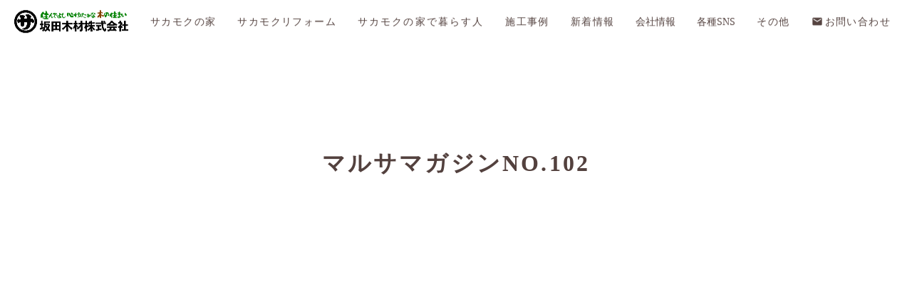

--- FILE ---
content_type: text/html;charset=utf-8
request_url: https://sakata-mokuzai.com/TwJAlfcl/xjZDMy3u
body_size: 50545
content:
<!DOCTYPE html>
<html lang="ja">
<head><meta charset="utf-8">
<meta name="viewport" content="width=device-width, initial-scale=1">
<title>坂田木材株式会社 | マルサマガジンNO.102 </title>
<link rel="preconnect" href="https://fonts.gstatic.com" crossorigin>
<meta name="generator" content="Studio.Design">
<meta name="robots" content="all">
<meta property="og:site_name" content="坂田木材株式会社">
<meta property="og:title" content="坂田木材株式会社 | マルサマガジンNO.102 ">
<meta property="og:image" content="https://storage.googleapis.com/production-os-assets/assets/3f27612f-ebf5-4ec0-ae5c-185fe8343242">
<meta property="og:description" content="坂田木材株式会社の公式サイトです。健康（自然素材）安全（耐震）快適（断熱）の住まいにとって大切な三大要素を心がけ、地元長野県産の木をふんだんに使用した、人・地域・未来に優しい家づくり(新築)と家まもり(リフォーム)を目指しています。">
<meta property="og:type" content="website">
<meta name="description" content="坂田木材株式会社の公式サイトです。健康（自然素材）安全（耐震）快適（断熱）の住まいにとって大切な三大要素を心がけ、地元長野県産の木をふんだんに使用した、人・地域・未来に優しい家づくり(新築)と家まもり(リフォーム)を目指しています。">
<meta property="twitter:card" content="summary_large_image">
<meta property="twitter:image" content="https://storage.googleapis.com/production-os-assets/assets/3f27612f-ebf5-4ec0-ae5c-185fe8343242">
<meta name="apple-mobile-web-app-title" content="坂田木材株式会社 | マルサマガジンNO.102 ">
<meta name="format-detection" content="telephone=no,email=no,address=no">
<meta name="chrome" content="nointentdetection">
<meta name="google-site-verification" content="RLU6ZQjEQktrP5JINBsFUmVJ1rnGxtRI7VUtfga9_pI">
<meta property="og:url" content="/TwJAlfcl/xjZDMy3u">
<link rel="icon" type="image/png" href="https://storage.googleapis.com/production-os-assets/assets/831d5f7c-0e00-4776-a51f-6d104c042c05" data-hid="2c9d455">
<link rel="apple-touch-icon" type="image/png" href="https://storage.googleapis.com/production-os-assets/assets/831d5f7c-0e00-4776-a51f-6d104c042c05" data-hid="74ef90c">
<script id="ld-json" type="application/ld+json">{
  "@context": "http://schema.org",
  "@type": "Article",
  "headline": "マルサマガジンNO.102",
  "author": {
    "@type": "Person",
    "name": "STUDIO",
    "url": "https://twitter.com/studio"
  },
  "datePublished": "2023-11-01",
  "image": "https://storage.googleapis.com/studio-cms-assets/projects/wQOVlbLdaD/s-670x948_v-fs_webp_ae57cbc3-69ec-48ec-b1c1-e6111aacbdf0.png",
  "articleSection": [],
  "articleBody": "こんにちは！マルサマガジン秋号のお知らせです！早いもので、10月も終わりとなり、すっかり寒くなってきました。昼間の穏やかな暖かさと、朝晩の冷え込みで寒暖差が激しくなっているので、体調に気を付けてお過ごし下さい。今回のマルサマガジンは&nbsp;・建方、地鎮祭、見学会の様子・藤永メモ『建築大工用語』、『教育の現場にも断熱改修を』・お施主様アンケートご協力のお願い・たてものデザインメモ・ウツミのツブヤキ・おばあちゃんの知恵袋などなど！是非、ご覧下さい！↓こちらをクリック↓マルサマガジンNO.102　2023年秋号&nbsp;今回はお施主様へのアンケートのお願いもございます。お時間があるときにご回答をいただけたら嬉しいです(*^^*)ご回答いただいたお施主様につきましては、誠にありがとうございました。LINEでもマルサマガジンや、見学会の情報など、皆様にお知らせしたい情報を随時配信しております。お問い合わせや見学会のご予約もLINEから受付が可能です！この機会に友だち登録を宜しくお願い致します。@LINE坂田木材アカウント↑『@LINE坂田木材アカウント』をクリック！●Instagramにも情報が満載です！●YouTube【サカモクチャンネル】も配信中です。なかなか完成見学会へのご参加が難しいお客様にも動画で完成したお家の様子や仕様などをご覧いただけます。こちらもフォロー・チャンネル登録を宜しくお願い致します!&nbsp;&nbsp;吉村************************************************************************『長野・木(無垢)の家・断熱・耐震・自然素材・新築リフォーム/坂田木材株式会社』【Address】〒388-8018&nbsp;長野市篠ノ井西寺尾2772-1【TEL】026-292-3203【FAX】026-292-4119【HP】http://www.sakata-mokuzai.com&nbsp;&nbsp;【E-mail】info@sakata-mokuzai.com************************************************************************",
  "url": "/TwJAlfcl/xjZDMy3u",
  "publisher": {
    "@type": "Organization",
    "name": "STUDIO"
  }
}</script><link rel="modulepreload" as="script" crossorigin href="/_nuxt/entry.6bc2a31e.js"><link rel="preload" as="style" href="/_nuxt/entry.4bab7537.css"><link rel="prefetch" as="image" type="image/svg+xml" href="/_nuxt/close_circle.c7480f3c.svg"><link rel="prefetch" as="image" type="image/svg+xml" href="/_nuxt/round_check.0ebac23f.svg"><link rel="prefetch" as="script" crossorigin href="/_nuxt/LottieRenderer.7dff33f0.js"><link rel="prefetch" as="script" crossorigin href="/_nuxt/error-404.3f1be183.js"><link rel="prefetch" as="script" crossorigin href="/_nuxt/error-500.4ea9075f.js"><link rel="stylesheet" href="/_nuxt/entry.4bab7537.css"><style>.page-enter-active{transition:.6s cubic-bezier(.4,.4,0,1)}.page-leave-active{transition:.3s cubic-bezier(.4,.4,0,1)}.page-enter-from,.page-leave-to{opacity:0}</style><style>:root{--rebranding-loading-bg:#e5e5e5;--rebranding-loading-bar:#222}</style><style>.app[data-v-d12de11f]{align-items:center;flex-direction:column;height:100%;justify-content:center;width:100%}.title[data-v-d12de11f]{font-size:34px;font-weight:300;letter-spacing:2.45px;line-height:30px;margin:30px}</style><style>.DynamicAnnouncer[data-v-cc1e3fda]{height:1px;margin:-1px;overflow:hidden;padding:0;position:absolute;width:1px;clip:rect(0,0,0,0);border-width:0;white-space:nowrap}</style><style>.TitleAnnouncer[data-v-1a8a037a]{height:1px;margin:-1px;overflow:hidden;padding:0;position:absolute;width:1px;clip:rect(0,0,0,0);border-width:0;white-space:nowrap}</style><style>.publish-studio-style[data-v-74fe0335]{transition:.4s cubic-bezier(.4,.4,0,1)}</style><style>.product-font-style[data-v-ed93fc7d]{transition:.4s cubic-bezier(.4,.4,0,1)}</style><style>/*! * Font Awesome Free 6.4.2 by @fontawesome - https://fontawesome.com * License - https://fontawesome.com/license/free (Icons: CC BY 4.0, Fonts: SIL OFL 1.1, Code: MIT License) * Copyright 2023 Fonticons, Inc. */.fa-brands,.fa-solid{-moz-osx-font-smoothing:grayscale;-webkit-font-smoothing:antialiased;--fa-display:inline-flex;align-items:center;display:var(--fa-display,inline-block);font-style:normal;font-variant:normal;justify-content:center;line-height:1;text-rendering:auto}.fa-solid{font-family:Font Awesome\ 6 Free;font-weight:900}.fa-brands{font-family:Font Awesome\ 6 Brands;font-weight:400}:host,:root{--fa-style-family-classic:"Font Awesome 6 Free";--fa-font-solid:normal 900 1em/1 "Font Awesome 6 Free";--fa-style-family-brands:"Font Awesome 6 Brands";--fa-font-brands:normal 400 1em/1 "Font Awesome 6 Brands"}@font-face{font-display:block;font-family:Font Awesome\ 6 Free;font-style:normal;font-weight:900;src:url(https://storage.googleapis.com/production-os-assets/assets/fontawesome/1629704621943/6.4.2/webfonts/fa-solid-900.woff2) format("woff2"),url(https://storage.googleapis.com/production-os-assets/assets/fontawesome/1629704621943/6.4.2/webfonts/fa-solid-900.ttf) format("truetype")}@font-face{font-display:block;font-family:Font Awesome\ 6 Brands;font-style:normal;font-weight:400;src:url(https://storage.googleapis.com/production-os-assets/assets/fontawesome/1629704621943/6.4.2/webfonts/fa-brands-400.woff2) format("woff2"),url(https://storage.googleapis.com/production-os-assets/assets/fontawesome/1629704621943/6.4.2/webfonts/fa-brands-400.ttf) format("truetype")}</style><style>.spinner[data-v-36413753]{animation:loading-spin-36413753 1s linear infinite;height:16px;pointer-events:none;width:16px}.spinner[data-v-36413753]:before{border-bottom:2px solid transparent;border-right:2px solid transparent;border-color:transparent currentcolor currentcolor transparent;border-style:solid;border-width:2px;opacity:.2}.spinner[data-v-36413753]:after,.spinner[data-v-36413753]:before{border-radius:50%;box-sizing:border-box;content:"";height:100%;position:absolute;width:100%}.spinner[data-v-36413753]:after{border-left:2px solid transparent;border-top:2px solid transparent;border-color:currentcolor transparent transparent currentcolor;border-style:solid;border-width:2px;opacity:1}@keyframes loading-spin-36413753{0%{transform:rotate(0deg)}to{transform:rotate(1turn)}}</style><style>@font-face{font-family:grandam;font-style:normal;font-weight:400;src:url(https://storage.googleapis.com/studio-front/fonts/grandam.ttf) format("truetype")}@font-face{font-family:Material Icons;font-style:normal;font-weight:400;src:url(https://storage.googleapis.com/production-os-assets/assets/material-icons/1629704621943/MaterialIcons-Regular.eot);src:local("Material Icons"),local("MaterialIcons-Regular"),url(https://storage.googleapis.com/production-os-assets/assets/material-icons/1629704621943/MaterialIcons-Regular.woff2) format("woff2"),url(https://storage.googleapis.com/production-os-assets/assets/material-icons/1629704621943/MaterialIcons-Regular.woff) format("woff"),url(https://storage.googleapis.com/production-os-assets/assets/material-icons/1629704621943/MaterialIcons-Regular.ttf) format("truetype")}.StudioCanvas{display:flex;height:auto;min-height:100dvh}.StudioCanvas>.sd{min-height:100dvh;overflow:clip}a,abbr,address,article,aside,audio,b,blockquote,body,button,canvas,caption,cite,code,dd,del,details,dfn,div,dl,dt,em,fieldset,figcaption,figure,footer,form,h1,h2,h3,h4,h5,h6,header,hgroup,html,i,iframe,img,input,ins,kbd,label,legend,li,main,mark,menu,nav,object,ol,p,pre,q,samp,section,select,small,span,strong,sub,summary,sup,table,tbody,td,textarea,tfoot,th,thead,time,tr,ul,var,video{border:0;font-family:sans-serif;line-height:1;list-style:none;margin:0;padding:0;text-decoration:none;-webkit-font-smoothing:antialiased;-webkit-backface-visibility:hidden;box-sizing:border-box;color:#333;transition:.3s cubic-bezier(.4,.4,0,1);word-spacing:1px}a:focus:not(:focus-visible),button:focus:not(:focus-visible),summary:focus:not(:focus-visible){outline:none}nav ul{list-style:none}blockquote,q{quotes:none}blockquote:after,blockquote:before,q:after,q:before{content:none}a,button{background:transparent;font-size:100%;margin:0;padding:0;vertical-align:baseline}ins{text-decoration:none}ins,mark{background-color:#ff9;color:#000}mark{font-style:italic;font-weight:700}del{text-decoration:line-through}abbr[title],dfn[title]{border-bottom:1px dotted;cursor:help}table{border-collapse:collapse;border-spacing:0}hr{border:0;border-top:1px solid #ccc;display:block;height:1px;margin:1em 0;padding:0}input,select{vertical-align:middle}textarea{resize:none}.clearfix:after{clear:both;content:"";display:block}[slot=after] button{overflow-anchor:none}</style><style>.sd{flex-wrap:nowrap;max-width:100%;pointer-events:all;z-index:0;-webkit-overflow-scrolling:touch;align-content:center;align-items:center;display:flex;flex:none;flex-direction:column;position:relative}.sd::-webkit-scrollbar{display:none}.sd,.sd.richText *{transition-property:all,--g-angle,--g-color-0,--g-position-0,--g-color-1,--g-position-1,--g-color-2,--g-position-2,--g-color-3,--g-position-3,--g-color-4,--g-position-4,--g-color-5,--g-position-5,--g-color-6,--g-position-6,--g-color-7,--g-position-7,--g-color-8,--g-position-8,--g-color-9,--g-position-9,--g-color-10,--g-position-10,--g-color-11,--g-position-11}input.sd,textarea.sd{align-content:normal}.sd[tabindex]:focus{outline:none}.sd[tabindex]:focus-visible{outline:1px solid;outline-color:Highlight;outline-color:-webkit-focus-ring-color}input[type=email],input[type=tel],input[type=text],select,textarea{-webkit-appearance:none}select{cursor:pointer}.frame{display:block;overflow:hidden}.frame>iframe{height:100%;width:100%}.frame .formrun-embed>iframe:not(:first-child){display:none!important}.image{position:relative}.image:before{background-position:50%;background-size:cover;border-radius:inherit;content:"";height:100%;left:0;pointer-events:none;position:absolute;top:0;transition:inherit;width:100%;z-index:-2}.sd.file{cursor:pointer;flex-direction:row;outline:2px solid transparent;outline-offset:-1px;overflow-wrap:anywhere;word-break:break-word}.sd.file:focus-within{outline-color:Highlight;outline-color:-webkit-focus-ring-color}.file>input[type=file]{opacity:0;pointer-events:none;position:absolute}.sd.text,.sd:where(.icon){align-content:center;align-items:center;display:flex;flex-direction:row;justify-content:center;overflow:visible;overflow-wrap:anywhere;word-break:break-word}.sd:where(.icon.fa){display:inline-flex}.material-icons{align-items:center;display:inline-flex;font-family:Material Icons;font-size:24px;font-style:normal;font-weight:400;justify-content:center;letter-spacing:normal;line-height:1;text-transform:none;white-space:nowrap;word-wrap:normal;direction:ltr;text-rendering:optimizeLegibility;-webkit-font-smoothing:antialiased}.sd:where(.icon.material-symbols){align-items:center;display:flex;font-style:normal;font-variation-settings:"FILL" var(--symbol-fill,0),"wght" var(--symbol-weight,400);justify-content:center;min-height:1em;min-width:1em}.sd.material-symbols-outlined{font-family:Material Symbols Outlined}.sd.material-symbols-rounded{font-family:Material Symbols Rounded}.sd.material-symbols-sharp{font-family:Material Symbols Sharp}.sd.material-symbols-weight-100{--symbol-weight:100}.sd.material-symbols-weight-200{--symbol-weight:200}.sd.material-symbols-weight-300{--symbol-weight:300}.sd.material-symbols-weight-400{--symbol-weight:400}.sd.material-symbols-weight-500{--symbol-weight:500}.sd.material-symbols-weight-600{--symbol-weight:600}.sd.material-symbols-weight-700{--symbol-weight:700}.sd.material-symbols-fill{--symbol-fill:1}a,a.icon,a.text{-webkit-tap-highlight-color:rgba(0,0,0,.15)}.fixed{z-index:2}.sticky{z-index:1}.button{transition:.4s cubic-bezier(.4,.4,0,1)}.button,.link{cursor:pointer}.submitLoading{opacity:.5!important;pointer-events:none!important}.richText{display:block;word-break:break-word}.richText [data-thread],.richText a,.richText blockquote,.richText em,.richText h1,.richText h2,.richText h3,.richText h4,.richText li,.richText ol,.richText p,.richText p>code,.richText pre,.richText pre>code,.richText s,.richText strong,.richText table tbody,.richText table tbody tr,.richText table tbody tr>td,.richText table tbody tr>th,.richText u,.richText ul{backface-visibility:visible;color:inherit;font-family:inherit;font-size:inherit;font-style:inherit;font-weight:inherit;letter-spacing:inherit;line-height:inherit;text-align:inherit}.richText p{display:block;margin:10px 0}.richText>p{min-height:1em}.richText img,.richText video{height:auto;max-width:100%;vertical-align:bottom}.richText h1{display:block;font-size:3em;font-weight:700;margin:20px 0}.richText h2{font-size:2em}.richText h2,.richText h3{display:block;font-weight:700;margin:10px 0}.richText h3{font-size:1em}.richText h4,.richText h5{font-weight:600}.richText h4,.richText h5,.richText h6{display:block;font-size:1em;margin:10px 0}.richText h6{font-weight:500}.richText [data-type=table]{overflow-x:auto}.richText [data-type=table] p{white-space:pre-line;word-break:break-all}.richText table{border:1px solid #f2f2f2;border-collapse:collapse;border-spacing:unset;color:#1a1a1a;font-size:14px;line-height:1.4;margin:10px 0;table-layout:auto}.richText table tr th{background:hsla(0,0%,96%,.5)}.richText table tr td,.richText table tr th{border:1px solid #f2f2f2;max-width:240px;min-width:100px;padding:12px}.richText table tr td p,.richText table tr th p{margin:0}.richText blockquote{border-left:3px solid rgba(0,0,0,.15);font-style:italic;margin:10px 0;padding:10px 15px}.richText [data-type=embed_code]{margin:20px 0;position:relative}.richText [data-type=embed_code]>.height-adjuster>.wrapper{position:relative}.richText [data-type=embed_code]>.height-adjuster>.wrapper[style*=padding-top] iframe{height:100%;left:0;position:absolute;top:0;width:100%}.richText [data-type=embed_code][data-embed-sandbox=true]{display:block;overflow:hidden}.richText [data-type=embed_code][data-embed-code-type=instagram]>.height-adjuster>.wrapper[style*=padding-top]{padding-top:100%}.richText [data-type=embed_code][data-embed-code-type=instagram]>.height-adjuster>.wrapper[style*=padding-top] blockquote{height:100%;left:0;overflow:hidden;position:absolute;top:0;width:100%}.richText [data-type=embed_code][data-embed-code-type=codepen]>.height-adjuster>.wrapper{padding-top:50%}.richText [data-type=embed_code][data-embed-code-type=codepen]>.height-adjuster>.wrapper iframe{height:100%;left:0;position:absolute;top:0;width:100%}.richText [data-type=embed_code][data-embed-code-type=slideshare]>.height-adjuster>.wrapper{padding-top:56.25%}.richText [data-type=embed_code][data-embed-code-type=slideshare]>.height-adjuster>.wrapper iframe{height:100%;left:0;position:absolute;top:0;width:100%}.richText [data-type=embed_code][data-embed-code-type=speakerdeck]>.height-adjuster>.wrapper{padding-top:56.25%}.richText [data-type=embed_code][data-embed-code-type=speakerdeck]>.height-adjuster>.wrapper iframe{height:100%;left:0;position:absolute;top:0;width:100%}.richText [data-type=embed_code][data-embed-code-type=snapwidget]>.height-adjuster>.wrapper{padding-top:30%}.richText [data-type=embed_code][data-embed-code-type=snapwidget]>.height-adjuster>.wrapper iframe{height:100%;left:0;position:absolute;top:0;width:100%}.richText [data-type=embed_code][data-embed-code-type=firework]>.height-adjuster>.wrapper fw-embed-feed{-webkit-user-select:none;-moz-user-select:none;user-select:none}.richText [data-type=embed_code_empty]{display:none}.richText ul{margin:0 0 0 20px}.richText ul li{list-style:disc;margin:10px 0}.richText ul li p{margin:0}.richText ol{margin:0 0 0 20px}.richText ol li{list-style:decimal;margin:10px 0}.richText ol li p{margin:0}.richText hr{border-top:1px solid #ccc;margin:10px 0}.richText p>code{background:#eee;border:1px solid rgba(0,0,0,.1);border-radius:6px;display:inline;margin:2px;padding:0 5px}.richText pre{background:#eee;border-radius:6px;font-family:Menlo,Monaco,Courier New,monospace;margin:20px 0;padding:25px 35px;white-space:pre-wrap}.richText pre code{border:none;padding:0}.richText strong{color:inherit;display:inline;font-family:inherit;font-weight:900}.richText em{font-style:italic}.richText a,.richText u{text-decoration:underline}.richText a{color:#007cff;display:inline}.richText s{text-decoration:line-through}.richText [data-type=table_of_contents]{background-color:#f5f5f5;border-radius:2px;color:#616161;font-size:16px;list-style:none;margin:0;padding:24px 24px 8px;text-decoration:underline}.richText [data-type=table_of_contents] .toc_list{margin:0}.richText [data-type=table_of_contents] .toc_item{color:currentColor;font-size:inherit!important;font-weight:inherit;list-style:none}.richText [data-type=table_of_contents] .toc_item>a{border:none;color:currentColor;font-size:inherit!important;font-weight:inherit;text-decoration:none}.richText [data-type=table_of_contents] .toc_item>a:hover{opacity:.7}.richText [data-type=table_of_contents] .toc_item--1{margin:0 0 16px}.richText [data-type=table_of_contents] .toc_item--2{margin:0 0 16px;padding-left:2rem}.richText [data-type=table_of_contents] .toc_item--3{margin:0 0 16px;padding-left:4rem}.sd.section{align-content:center!important;align-items:center!important;flex-direction:column!important;flex-wrap:nowrap!important;height:auto!important;max-width:100%!important;padding:0!important;width:100%!important}.sd.section-inner{position:static!important}@property --g-angle{syntax:"<angle>";inherits:false;initial-value:180deg}@property --g-color-0{syntax:"<color>";inherits:false;initial-value:transparent}@property --g-position-0{syntax:"<percentage>";inherits:false;initial-value:.01%}@property --g-color-1{syntax:"<color>";inherits:false;initial-value:transparent}@property --g-position-1{syntax:"<percentage>";inherits:false;initial-value:100%}@property --g-color-2{syntax:"<color>";inherits:false;initial-value:transparent}@property --g-position-2{syntax:"<percentage>";inherits:false;initial-value:100%}@property --g-color-3{syntax:"<color>";inherits:false;initial-value:transparent}@property --g-position-3{syntax:"<percentage>";inherits:false;initial-value:100%}@property --g-color-4{syntax:"<color>";inherits:false;initial-value:transparent}@property --g-position-4{syntax:"<percentage>";inherits:false;initial-value:100%}@property --g-color-5{syntax:"<color>";inherits:false;initial-value:transparent}@property --g-position-5{syntax:"<percentage>";inherits:false;initial-value:100%}@property --g-color-6{syntax:"<color>";inherits:false;initial-value:transparent}@property --g-position-6{syntax:"<percentage>";inherits:false;initial-value:100%}@property --g-color-7{syntax:"<color>";inherits:false;initial-value:transparent}@property --g-position-7{syntax:"<percentage>";inherits:false;initial-value:100%}@property --g-color-8{syntax:"<color>";inherits:false;initial-value:transparent}@property --g-position-8{syntax:"<percentage>";inherits:false;initial-value:100%}@property --g-color-9{syntax:"<color>";inherits:false;initial-value:transparent}@property --g-position-9{syntax:"<percentage>";inherits:false;initial-value:100%}@property --g-color-10{syntax:"<color>";inherits:false;initial-value:transparent}@property --g-position-10{syntax:"<percentage>";inherits:false;initial-value:100%}@property --g-color-11{syntax:"<color>";inherits:false;initial-value:transparent}@property --g-position-11{syntax:"<percentage>";inherits:false;initial-value:100%}</style><style>.snackbar[data-v-e23c1c77]{align-items:center;background:#fff;border:1px solid #ededed;border-radius:6px;box-shadow:0 16px 48px -8px rgba(0,0,0,.08),0 10px 25px -5px rgba(0,0,0,.11);display:flex;flex-direction:row;gap:8px;justify-content:space-between;left:50%;max-width:90vw;padding:16px 20px;position:fixed;top:32px;transform:translateX(-50%);-webkit-user-select:none;-moz-user-select:none;user-select:none;width:480px;z-index:9999}.snackbar.v-enter-active[data-v-e23c1c77],.snackbar.v-leave-active[data-v-e23c1c77]{transition:.4s cubic-bezier(.4,.4,0,1)}.snackbar.v-enter-from[data-v-e23c1c77],.snackbar.v-leave-to[data-v-e23c1c77]{opacity:0;transform:translate(-50%,-10px)}.snackbar .convey[data-v-e23c1c77]{align-items:center;display:flex;flex-direction:row;gap:8px;padding:0}.snackbar .convey .icon[data-v-e23c1c77]{background-position:50%;background-repeat:no-repeat;flex-shrink:0;height:24px;width:24px}.snackbar .convey .message[data-v-e23c1c77]{font-size:14px;font-style:normal;font-weight:400;line-height:20px;white-space:pre-line}.snackbar .convey.error .icon[data-v-e23c1c77]{background-image:url(/_nuxt/close_circle.c7480f3c.svg)}.snackbar .convey.error .message[data-v-e23c1c77]{color:#f84f65}.snackbar .convey.success .icon[data-v-e23c1c77]{background-image:url(/_nuxt/round_check.0ebac23f.svg)}.snackbar .convey.success .message[data-v-e23c1c77]{color:#111}.snackbar .button[data-v-e23c1c77]{align-items:center;border-radius:40px;color:#4b9cfb;display:flex;flex-shrink:0;font-family:Inter;font-size:12px;font-style:normal;font-weight:700;justify-content:center;line-height:16px;padding:4px 8px}.snackbar .button[data-v-e23c1c77]:hover{background:#f5f5f5}</style><style>a[data-v-757b86f2]{align-items:center;border-radius:4px;bottom:20px;height:20px;justify-content:center;left:20px;perspective:300px;position:fixed;transition:0s linear;width:84px;z-index:2000}@media (hover:hover){a[data-v-757b86f2]{transition:.4s cubic-bezier(.4,.4,0,1);will-change:width,height}a[data-v-757b86f2]:hover{height:32px;width:200px}}[data-v-757b86f2] .custom-fill path{fill:var(--03ccd9fe)}.fade-enter-active[data-v-757b86f2],.fade-leave-active[data-v-757b86f2]{position:absolute;transform:translateZ(0);transition:opacity .3s cubic-bezier(.4,.4,0,1);will-change:opacity,transform}.fade-enter-from[data-v-757b86f2],.fade-leave-to[data-v-757b86f2]{opacity:0}</style><style>.design-canvas__modal{height:100%;pointer-events:none;position:fixed;transition:none;width:100%;z-index:2}.design-canvas__modal:focus{outline:none}.design-canvas__modal.v-enter-active .studio-canvas,.design-canvas__modal.v-leave-active,.design-canvas__modal.v-leave-active .studio-canvas{transition:.4s cubic-bezier(.4,.4,0,1)}.design-canvas__modal.v-enter-active .studio-canvas *,.design-canvas__modal.v-leave-active .studio-canvas *{transition:none!important}.design-canvas__modal.isNone{transition:none}.design-canvas__modal .design-canvas__modal__base{height:100%;left:0;pointer-events:auto;position:fixed;top:0;transition:.4s cubic-bezier(.4,.4,0,1);width:100%;z-index:-1}.design-canvas__modal .studio-canvas{height:100%;pointer-events:none}.design-canvas__modal .studio-canvas>*{background:none!important;pointer-events:none}</style></head>
<body ><div id="__nuxt"><div><span></span><!----><!----></div></div><script type="application/json" id="__NUXT_DATA__" data-ssr="true">[["Reactive",1],{"data":2,"state":58,"_errors":59,"serverRendered":6,"path":61,"pinia":62},{"dynamicDataTwJAlfcl/xjZDMy3u":3},{"cover":4,"NinXgNf1":5,"NYmqtng3":5,"LNMUezlR":5,"X5vCbxyd":6,"wcDFq_FP":5,"title":7,"MaG2xvA_":5,"body":8,"JltVoQXW":9,"slug":41,"_meta":42,"_filter":54,"id":57},"https://storage.googleapis.com/studio-cms-assets/projects/wQOVlbLdaD/s-670x948_v-fs_webp_ae57cbc3-69ec-48ec-b1c1-e6111aacbdf0.png",false,true,"マルサマガジンNO.102","\u003Cp data-uid=\"G_X10aR9\" data-time=\"1690937893253\">こんにちは！\u003C/p>\u003Cp data-uid=\"sKjE8nc9\" data-time=\"1698730127939\">マルサマガジン秋号のお知らせです！\u003C/p>\u003Cp data-uid=\"Yu6ngY0b\" data-time=\"1698730155272\">早いもので、10月も終わりとなり、すっかり寒くなってきました。\u003C/p>\u003Cp data-uid=\"TAjIWbe8\" data-time=\"1698730199941\">昼間の穏やかな暖かさと、朝晩の冷え込みで寒暖差が激しくなっているので、\u003C/p>\u003Cp data-uid=\"ZCfgBHgW\" data-time=\"1698730211269\">体調に気を付けてお過ごし下さい。\u003C/p>\u003Cp data-uid=\"azXxFWmZ\" data-time=\"1698730220562\">\u003C/p>\u003Cp data-uid=\"LARFckJH\" data-time=\"1698730233410\">今回のマルサマガジンは&nbsp;\u003C/p>\u003Cp data-uid=\"O08ZEYR_\" data-time=\"1698732843413\">・建方、地鎮祭、見学会の様子\u003C/p>\u003Cp data-uid=\"21nK9N2S\" data-time=\"1698732849053\">・藤永メモ『建築大工用語』、『教育の現場にも断熱改修を』\u003C/p>\u003Cp data-uid=\"V1BRtxXJ\" data-time=\"1698730311481\">・お施主様アンケートご協力のお願い\u003C/p>\u003Cp data-uid=\"nDPfqDiH\" data-time=\"1690937893253\">・たてものデザインメモ\u003C/p>\u003Cp data-uid=\"uaqu4xpP\" data-time=\"1690937893253\">・ウツミのツブヤキ\u003C/p>\u003Cp data-uid=\"ZYgS9nO6\" data-time=\"1690937893253\">・おばあちゃんの知恵袋\u003C/p>\u003Cp data-uid=\"8KHDf_dX\" data-time=\"1690937893253\">などなど！\u003C/p>\u003Cp data-uid=\"R2f1Xxr1\" data-time=\"1698730328395\">是非、ご覧下さい！\u003C/p>\u003Cp data-uid=\"W63tKI2M\" data-time=\"1690937893253\">↓こちらをクリック↓\u003C/p>\u003Cp data-uid=\"CR0GUXyf\" data-time=\"1698807000599\">\u003Ca target=\"_self\" href=\"https://drive.google.com/file/d/10f-g9OLHkbhZfbJcamdgggimjy-KuVOj/view?usp=drive_link\" data-has-link=\"true\" rel=\"noopener\">マルサマガジンNO.102　2023年秋号\u003C/a>\u003C/p>\u003Cp data-uid=\"6dNpX0yS\" data-time=\"1698730601740\">&nbsp;今回はお施主様へのアンケートのお願いもございます。\u003C/p>\u003Cp data-uid=\"Tv9MA1Bu\" data-time=\"1698732858875\">お時間があるときにご回答をいただけたら嬉しいです(*^^*)\u003C/p>\u003Cp data-uid=\"ojZtek7q\" data-time=\"1698730601738\">ご回答いただいたお施主様につきましては、誠にありがとうございました。\u003C/p>\u003Cp data-uid=\"RDLMCfr0\" data-time=\"1690937893253\">LINEでもマルサマガジンや、見学会の情報など、皆様にお知らせしたい情報を随時配信しております。\u003C/p>\u003Cp data-uid=\"xelVN8gZ\" data-time=\"1690937893253\">お問い合わせや見学会のご予約もLINEから受付が可能です！\u003C/p>\u003Cp data-uid=\"hii0Vo_Y\" data-time=\"1690937893253\">この機会に友だち登録を宜しくお願い致します。\u003C/p>\u003Cp data-uid=\"9XqbJX1i\" data-time=\"1690937893253\">\u003Ca href=\"https://liff.line.me/1645278921-kWRPP32q/?accountId=441sunrb\" data-has-link=\"true\">\u003Cu>@LINE坂田木材アカウント\u003C/u>\u003C/a>\u003C/p>\u003Cp data-uid=\"YayaaEsh\" data-time=\"1698734341699\">↑『@LINE坂田木材アカウント』をクリック！\u003C/p>\u003Cp data-uid=\"v9JOMhgl\" data-time=\"1698734516695\">●\u003Ca target=\"_self\" href=\"https://www.instagram.com/sakatamokuzai/\" data-has-link=\"true\" rel=\"noopener\">Instagram\u003C/a>にも情報が満載です！\u003C/p>\u003Cp data-uid=\"eNt2A4B4\" data-time=\"1698734507976\">●\u003Ca target=\"_self\" href=\"https://www.youtube.com/@ch-ok8og\" data-has-link=\"true\" rel=\"noopener\">YouTube【サカモクチャンネル】\u003C/a>も配信中です。\u003C/p>\u003Cp data-uid=\"RB87_sfq\" data-time=\"1690937893253\">なかなか完成見学会へのご参加が難しいお客様にも動画で完成したお家の様子や仕様などを\u003C/p>\u003Cp data-uid=\"x8SjkXRp\" data-time=\"1690937893253\">ご覧いただけます。\u003C/p>\u003Cp data-uid=\"TDUgd_h6\" data-time=\"1690937893253\">こちらもフォロー・チャンネル登録を宜しくお願い致します!\u003C/p>\u003Cp data-uid=\"TLEaTn6V\" data-time=\"1690937893253\">&nbsp;\u003C/p>\u003Cp data-uid=\"xOTBldrf\" data-time=\"1690937893253\">&nbsp;\u003C/p>\u003Cp data-uid=\"24NEfa3m\" data-time=\"1690937893253\">吉村\u003C/p>\u003Cp data-uid=\"0PzrPdqj\" data-time=\"1690937893253\">************************************************************************\u003C/p>\u003Cp data-uid=\"oUKa4eAb\" data-time=\"1690937893253\">\u003Cstrong>『長野・木(無垢)の家・断熱・耐震・自然素材・新築リフォーム/坂田木材株式会社』\u003C/strong>\u003C/p>\u003Cp data-uid=\"8_aKoOtO\" data-time=\"1690937893253\">\u003Cstrong>【Address】〒388-8018&nbsp;長野市篠ノ井西寺尾2772-1\u003C/strong>\u003C/p>\u003Cp data-uid=\"B9Ciultx\" data-time=\"1690937893253\">\u003Cstrong>【TEL】026-292-3203【FAX】026-292-4119\u003C/strong>\u003C/p>\u003Cp data-uid=\"O04D_D8t\" data-time=\"1690937893253\">\u003Cstrong>【HP】\u003C/strong>\u003Ca target=\"_blank\" href=\"http://www.sakata-mokuzai.com\" data-has-link=\"true\" rel=\"\">\u003Cstrong>\u003Cu>http://www.sakata-mokuzai.com\u003C/u>\u003C/strong>\u003C/a>\u003Cstrong>&nbsp;&nbsp;【\u003C/strong>\u003Ca target=\"_blank\" href=\"mailto:E-mail】info@sakata-mokuzai.com\" data-has-link=\"true\" rel=\"\">\u003Cstrong>E-mail】\u003Cu>info@sakata-mokuzai.com\u003C/u>\u003C/strong>\u003C/a>\u003C/p>\u003Cp data-uid=\"dsNJC0gB\" data-time=\"1690937893253\">************************************************************************\u003C/p>",[10,28],{"title":11,"slug":12,"_meta":13,"_filter":26,"id":27},"最新記事一覧","VlL7EJwq",{"project":14,"publishedAt":16,"createdAt":17,"order":18,"publishType":19,"schema":20,"uid":24,"updatedAt":25},{"id":15},"P4tRytmqy97TovcHcPI2",["Date","2023-08-03T06:22:00.000Z"],["Date","2022-12-13T08:54:45.000Z"],0,"draft",{"id":21,"key":22,"postType":23},"kTRGkEoAkyQE2IyMcRXQ","CRI5VIJT","blank","KBiJejL6",["Date","2023-08-03T06:22:56.000Z"],[],"GxRudunl2DhoRKIobdg5",{"title":29,"slug":30,"_meta":31,"_filter":39,"id":40},"イベント","5sU1Zewh",{"project":32,"publishedAt":33,"createdAt":34,"order":35,"publishType":19,"schema":36,"uid":37,"updatedAt":38},{"id":15},["Date","2023-09-15T06:58:21.000Z"],["Date","2022-12-06T04:32:49.000Z"],3,{"id":21,"key":22,"postType":23},"TJJBHEdO",["Date","2023-06-21T22:57:09.000Z"],[],"E6lTJZVMqU5XzYlHtq2t","xjZDMy3u",{"project":43,"publishedAt":44,"createdAt":45,"order":46,"publishType":47,"schema":48,"uid":52,"updatedAt":53},{"id":15},["Date","2023-11-01T03:31:00.000Z"],["Date","2023-10-31T05:28:06.000Z"],91,"change",{"id":49,"key":50,"postType":51},"kbfrrcU7sZGRDkFwxMRT","TwJAlfcl","post","FDdMGabo",["Date","2023-11-01T03:37:41.000Z"],[55,56],"JltVoQXW:KBiJejL6","JltVoQXW:TJJBHEdO","yn3vXjPntKwmomrPqq4A",{},{"dynamicDataTwJAlfcl/xjZDMy3u":60},null,"/TwJAlfcl/xjZDMy3u",{"cmsContentStore":63,"indexStore":67,"projectStore":70,"productStore":89,"pageHeadStore":506},{"listContentsMap":64,"contentMap":65},["Map"],["Map",66,3],"TwJAlfcl/xjZDMy3u",{"routeType":68,"host":69},"publish","sakata-mokuzai.com",{"project":71},{"id":72,"name":73,"type":74,"customDomain":75,"iconImage":75,"coverImage":76,"displayBadge":5,"integrations":77,"snapshot_path":87,"snapshot_id":88,"recaptchaSiteKey":-1},"wQOVlbLdaD","坂田木材株式会社様_コーポレートサイト","web","","https://storage.googleapis.com/production-os-assets/assets/3f27612f-ebf5-4ec0-ae5c-185fe8343242",[78,81,84],{"integration_name":79,"code":80},"google-analytics","G-W1EHPQPTFS",{"integration_name":82,"code":83},"search-console","RLU6ZQjEQktrP5JINBsFUmVJ1rnGxtRI7VUtfga9_pI",{"integration_name":85,"code":86},"typesquare","unused","https://storage.googleapis.com/studio-publish/projects/wQOVlbLdaD/Xq1QGv0Xq7/","Xq1QGv0Xq7",{"product":90,"isLoaded":6,"selectedModalIds":503,"redirectPage":60,"isInitializedRSS":5,"pageViewMap":504,"symbolViewMap":505},{"breakPoints":91,"colors":98,"fonts":99,"head":123,"info":129,"pages":136,"resources":445,"symbols":448,"style":457,"styleVars":459,"enablePassword":5,"classes":469,"publishedUid":502},[92,95],{"maxWidth":93,"name":94},540,"mobile",{"maxWidth":96,"name":97},840,"tablet",[],[100,102,117],{"family":101,"vendor":85},"リュウミン L-KL JIS2004",{"family":103,"subsets":104,"variants":110,"vendor":116},"Zen Old Mincho",[105,106,107,108,109],"cyrillic","greek","japanese","latin","latin-ext",[111,112,113,114,115],"regular","500","600","700","900","google",{"family":118,"subsets":119,"variants":120,"vendor":116},"Noto Sans JP",[107,108],[121,122,111,112,114,115],"100","300",{"favicon":124,"lang":125,"meta":126,"title":128},"https://storage.googleapis.com/production-os-assets/assets/831d5f7c-0e00-4776-a51f-6d104c042c05","ja",{"description":127,"og:image":75},"坂田木材株式会社の公式サイトです。健康（自然素材）安全（耐震）快適（断熱）の住まいにとって大切な三大要素を心がけ、地元長野県産の木をふんだんに使用した、人・地域・未来に優しい家づくり(新築)と家まもり(リフォーム)を目指しています。","坂田木材株式会社",{"baseWidth":130,"created_at":131,"screen":132,"type":74,"updated_at":134,"version":135},1280,1518591100346,{"baseWidth":130,"height":133,"isAutoHeight":5,"width":130,"workingState":5},600,1518792996878,"4.1.9",[137,150,158,163,168,173,180,187,194,201,208,215,222,229,236,243,250,257,264,271,278,285,292,299,304,309,314,321,328,333,338,343,349,354,359,364,368,375,380,390,397,404,411,418,424,430,438],{"head":138,"id":141,"position":142,"type":143,"uuid":144,"symbolIds":145},{"ldJson":139,"meta":140,"title":75},"{\n  \"@context\": \"http://schema.org\",\n  \"@type\": \"Article\",\n  \"headline\": \"坂田木材株式会社\",\n  \"author\": {\n    \"@type\": \"Person\",\n    \"name\": \"STUDIO\",\n    \"url\": \"https://twitter.com/studio\"\n  },\n  \"datePublished\": \"2023-09-08\",\n  \"image\": \"https://storage.googleapis.com/production-os-assets/assets/80191551-36d1-4aae-9ead-97c1286ebf62\",\n  \"articleSection\": [\"headline-1\", \"headline-2\"],\n  \"articleBody\": \"坂田木材株式会社の公式サイトです。健康（自然素材）安全（耐震）快適（断熱）の住まいにとって大切な三大要素を心がけ、地元長野県産の木をふんだんに使用した、人・地域・未来に優しい家づくり(新築)と家まもり(リフォーム)を目指しています。\",\n  \"url\": \"{{$url}}\",\n  \"publisher\": {\n    \"@type\": \"Organization\",\n    \"name\": \"STUDIO\"\n  }\n}",{"description":75,"og:image":75},"/",{"x":18,"y":18},"page","b15008f2-92bd-4527-9027-6da56816215b",[146,147,148,149],"793c1654-d2e3-49e1-81fd-6f19d1343f3f","f6d16ba1-273f-4a00-b695-8025d891aad0","741d19f9-7d9d-44d5-94ea-9515b63eb131","00876132-2ac0-4816-a597-523a1c9c0d5c",{"head":151,"id":153,"position":154,"type":143,"uuid":155,"symbolIds":156},{"ldJson":139,"meta":152,"title":75},{"description":75,"og:image":75},"sample",{"x":18,"y":18},"d01ffe51-a912-44bb-85bc-bed7cd6dd28e",[146,147,157,148,149],"0e3656b5-0f20-416d-ad09-01f61e1c1242",{"head":159,"id":160,"type":143,"uuid":161,"symbolIds":162},{"ldJson":139},"company","87898dfc-2dd3-4847-b720-b69562ba7ac6",[147,149,148,146],{"head":164,"id":165,"type":143,"uuid":166,"symbolIds":167},{"ldJson":139},"company/showroom","0581471e-09d1-4446-8bd1-c27bc3a302f2",[147,149,148,146],{"head":169,"id":170,"type":143,"uuid":171,"symbolIds":172},{"ldJson":139},"company/plant","fe7e0676-4ab0-42a7-ac52-7781836b9d6c",[147,149,148,146],{"head":174,"id":176,"position":177,"type":143,"uuid":178,"symbolIds":179},{"meta":175,"title":75},{"description":75,"og:image":75},"concept/pro",{"x":18,"y":18},"f2da5b3a-5c04-4336-b965-b8580c4ea532",[146,147,148,149],{"head":181,"id":183,"position":184,"type":143,"uuid":185,"symbolIds":186},{"ldJson":139,"meta":182,"title":75},{"description":75,"og:image":75},"emotion",{"x":18,"y":18},"30cb8b33-e9ec-4913-abff-9b01c9ae9f0d",[146,147,157,148,149],{"head":188,"id":190,"position":191,"type":143,"uuid":192,"symbolIds":193},{"meta":189,"title":75},{"description":75,"og:image":75},"concept/pro-5",{"x":18,"y":18},"00ac44de-ee25-4bde-a53e-30a9e59f21d2",[146,147,148,149],{"head":195,"id":197,"position":198,"type":143,"uuid":199,"symbolIds":200},{"meta":196,"title":75},{"description":75,"og:image":75},"concept/pro-3",{"x":18,"y":18},"66483050-09fd-4339-90d2-962603d8d1ed",[146,147,148,149],{"head":202,"id":204,"position":205,"type":143,"uuid":206,"symbolIds":207},{"meta":203,"title":75},{"description":75,"og:image":75},"concept/pro-4",{"x":18,"y":18},"e42dfe1c-7f64-4059-98ba-b61dd62c06e1",[146,147,157,148,149],{"head":209,"id":211,"position":212,"type":143,"uuid":213,"symbolIds":214},{"meta":210,"title":75},{"description":75,"og:image":75},"concept/pro-1",{"x":18,"y":18},"daa10943-b551-48a5-a617-0c71261c2b5d",[146,147,157,148,149],{"head":216,"id":218,"position":219,"type":143,"uuid":220,"symbolIds":221},{"meta":217,"title":75},{"description":75,"og:image":75},"concept/pro-2",{"x":18,"y":18},"60dc4454-50ee-44b0-902a-bff324cc7811",[146,147,157,148,149],{"head":223,"id":225,"position":226,"type":143,"uuid":227,"symbolIds":228},{"meta":224,"title":75},{"description":75,"og:image":75},"concept/pro-10",{"x":18,"y":18},"796375de-a85f-4ab9-8644-e8cbdafe1a2c",[146,147,148,149],{"head":230,"id":232,"position":233,"type":143,"uuid":234,"symbolIds":235},{"meta":231,"title":75},{"description":75,"og:image":75},"concept/pro-11",{"x":18,"y":18},"019fbe32-bc3a-4f1d-ab70-a3c62f92d5b1",[146,147,148,149],{"head":237,"id":239,"position":240,"type":143,"uuid":241,"symbolIds":242},{"meta":238,"title":75},{"description":75,"og:image":75},"concept/pro-12",{"x":18,"y":18},"a4d14f79-ff5d-4c24-8b47-41dd52f93162",[146,147,148,149],{"head":244,"id":246,"position":247,"type":143,"uuid":248,"symbolIds":249},{"meta":245,"title":75},{"description":75,"og:image":75},"concept/pro-7",{"x":18,"y":18},"c7fcef06-10ed-48a9-bf3f-e50761f365ec",[146,147,157,148,149],{"head":251,"id":253,"position":254,"type":143,"uuid":255,"symbolIds":256},{"meta":252,"title":75},{"description":75,"og:image":75},"concept/pro-14",{"x":18,"y":18},"17b99445-a25e-4bb4-89a5-89f101dfd471",[146,147,157,148,149],{"head":258,"id":260,"position":261,"type":143,"uuid":262,"symbolIds":263},{"meta":259,"title":75},{"description":75,"og:image":75},"concept/pro-15",{"x":18,"y":18},"9b21747a-95e4-4ab4-bcee-cd650e3c0404",[146,147,157,148,149],{"head":265,"id":267,"position":268,"type":143,"uuid":269,"symbolIds":270},{"meta":266,"title":75},{"description":75,"og:image":75},"concept/pro-13",{"x":18,"y":18},"897f4e55-e803-44f5-8f86-e99694f93343",[146,147,157,148,149],{"head":272,"id":274,"position":275,"type":143,"uuid":276,"symbolIds":277},{"meta":273,"title":75},{"description":75,"og:image":75},"concept/pro-6",{"x":18,"y":18},"2cca51ac-bfe0-4a92-b96e-8ee19b8b1f53",[146,147,157,148,149],{"head":279,"id":281,"position":282,"type":143,"uuid":283,"symbolIds":284},{"meta":280,"title":75},{"description":75,"og:image":75},"concept/pro-8",{"x":18,"y":18},"5484eb5d-5f16-4807-9391-84ded34e33e2",[146,147,157,148,149],{"head":286,"id":288,"position":289,"type":143,"uuid":290,"symbolIds":291},{"meta":287,"title":75},{"description":75,"og:image":75},"concept/supporters",{"x":18,"y":18},"283753c7-7185-4e38-b30d-76ccacdffe48",[146,147,148,149],{"head":293,"id":295,"position":296,"type":143,"uuid":297,"symbolIds":298},{"meta":294,"title":75},{"description":75,"og:image":75},"concept/pro-9",{"x":18,"y":18},"ff5e8828-26bc-4c34-99e3-45450f010a78",[146,147,148,149],{"head":300,"id":301,"type":143,"uuid":302,"symbolIds":303},{"ldJson":139},"inspection","1dc35a66-74cd-4447-841e-acc84b4c5ae7",[146,147,149,148],{"head":305,"id":306,"type":143,"uuid":307,"symbolIds":308},{"ldJson":139},"reform","b7f07914-6eb2-4e84-8671-a2151bd39568",[147,146,157,149,148],{"head":310,"id":311,"type":143,"uuid":312,"symbolIds":313},{"ldJson":139},"renovation","141984f4-5eea-4a0b-9997-fd21a2e3637a",[147,149,148,146],{"head":315,"id":317,"position":318,"type":143,"uuid":319,"symbolIds":320},{"ldJson":139,"meta":316,"title":75},{"description":75,"og:image":75},"poricy",{"x":18,"y":18},"d1dd6665-89c8-4f1c-92b1-701cd1874bda",[146,147,148,149],{"head":322,"id":324,"position":325,"type":143,"uuid":326,"symbolIds":327},{"ldJson":139,"meta":323,"title":75},{"description":75,"og:image":75},"terms",{"x":18,"y":18},"479ac4e6-b5d1-4085-8999-7493c43f6026",[146,147,148,149],{"head":329,"id":330,"type":143,"uuid":331,"symbolIds":332},{"ldJson":139},"contact","59d50386-3d16-44ef-b40d-ca7cf677d9c2",[149,147,148,146],{"head":334,"id":335,"type":143,"uuid":336,"symbolIds":337},{"ldJson":139},"event","3667bfd2-0af0-4cf6-9190-ca1df3552a29",[147,149,146,148],{"head":339,"id":340,"type":143,"uuid":341,"symbolIds":342},{"ldJson":139},"info","6f4dc32a-b513-47f4-a607-9d01b36da6ff",[147,149,146,148],{"head":344,"id":346,"type":143,"uuid":347,"symbolIds":348},{"ldJson":345},"{\n  \"@context\": \"http://schema.org\",\n  \"@type\": \"Article\",\n  \"headline\": \"{{title}}\",\n  \"author\": {\n    \"@type\": \"Person\",\n    \"name\": \"STUDIO\",\n    \"url\": \"https://twitter.com/studio\"\n  },\n  \"datePublished\": \"{{$fn.formatDate(_meta.publishedAt,'YYYY-MM-DD')}}\",\n  \"image\": \"{{cover}}\",\n  \"articleSection\": {{$fn.extractHeadline(body)}},\n  \"articleBody\": \"{{$fn.stripTags(body)}}\",\n  \"url\": \"{{$url}}\",\n  \"publisher\": {\n    \"@type\": \"Organization\",\n    \"name\": \"STUDIO\"\n  }\n}","maintenance","047757d9-7a0e-4f5a-b04e-02a883000d31",[147,149,146,148],{"head":350,"id":351,"type":143,"uuid":352,"symbolIds":353},{"ldJson":345},"staff","36364f09-fe0d-4e39-b15e-964581690c15",[147,149,146,148],{"head":355,"id":356,"type":143,"uuid":357,"symbolIds":358},{"ldJson":345},"news","6b61b041-d4fc-4a7a-831d-f056b7ea4731",[147,149,146,148],{"head":360,"id":361,"type":143,"uuid":362,"symbolIds":363},{"ldJson":345},"customer","df67d888-5b9c-4e68-9784-b3495df823a5",[147,149,146,148],{"id":365,"type":143,"uuid":366,"symbolIds":367},"worksShintiku","cca69333-3732-485a-aecf-8a13c48280e8",[149,147,146,148],{"id":369,"query":370,"type":143,"uuid":373,"symbolIds":374},"searchNews",[371],{"key":372},"q","9519181b-0314-4af7-8d6c-fbfa97835a2e",[147,146,149,148],{"id":376,"isCookieModal":5,"responsive":6,"type":377,"uuid":378,"symbolIds":379},"1","modal","b43695ee-4d02-4f81-806a-b1fdf12d1c12",[],{"cmsRequest":381,"head":384,"id":387,"type":143,"uuid":388,"symbolIds":389},{"contentSlug":382,"schemaKey":383},"{{$route.params.slug}}","AhtAbCeg",{"ldJson":385,"title":386},"{\n  \"@context\": \"http://schema.org\",\n  \"@type\": \"Article\",\n  \"headline\": \"{{title}}\",\n  \"author\": {\n    \"@type\": \"Person\",\n    \"name\": \"STUDIO\",\n    \"url\": \"https://twitter.com/studio\"\n  },\n  \"datePublished\": \"{{$fn.formatDate(_meta.publishedAt,'YYYY-MM-DD')}}\",\n  \"image\": \"https://storage.googleapis.com/production-os-assets/assets/80191551-36d1-4aae-9ead-97c1286ebf62\",\n  \"articleSection\": [\"headline-1\", \"headline-2\"],\n  \"articleBody\": \"坂田木材株式会社の公式サイトです。健康（自然素材）安全（耐震）快適（断熱）の住まいにとって大切な三大要素を心がけ、地元長野県産の木をふんだんに使用した、人・地域・未来に優しい家づくり(新築)と家まもり(リフォーム)を目指しています。\",\n  \"url\": \"{{$url}}\",\n  \"publisher\": {\n    \"@type\": \"Organization\",\n    \"name\": \"STUDIO\"\n  }\n}","坂田木材株式会社 | {{title}} ","posts_maintenance-2/:slug","4795015b-04aa-422c-a2b4-f9f4508a7a70",[149,146,148,147],{"cmsRequest":391,"head":393,"id":394,"type":143,"uuid":395,"symbolIds":396},{"contentSlug":382,"schemaKey":392},"i9Vwy01Z",{"ldJson":345,"title":386},"TwJAlfcl-2/:slug","8f7f3efc-2b51-4722-ab30-195b99803b21",[149,146,148,147],{"cmsRequest":398,"head":400,"id":401,"type":143,"uuid":402,"symbolIds":403},{"contentSlug":382,"schemaKey":399},"sqX9Ln_B",{"ldJson":385,"title":386},"posts_maintenance-1/:slug","98d87a9b-4e7b-4532-b62e-0881022d1227",[149,146,148,147],{"cmsRequest":405,"head":407,"id":408,"type":143,"uuid":409,"symbolIds":410},{"contentSlug":382,"schemaKey":406},"wmPhc6YJ",{"ldJson":345,"title":386},"TwJAlfcl-1/:slug","7ebe4074-7208-407e-aca3-db172506ea11",[149,146,148,147],{"cmsRequest":412,"head":414,"id":415,"type":143,"uuid":416,"symbolIds":417},{"contentSlug":382,"schemaKey":413},"Ds1YjVAq",{"ldJson":345,"title":386},"TwJAlfcl-3/:slug","de7c6335-6ead-4e1e-80c3-cd05045f6483",[149,146,148,147],{"cmsRequest":419,"head":420,"id":421,"type":143,"uuid":422,"symbolIds":423},{"contentSlug":382,"schemaKey":22},{"ldJson":385,"title":386},"posts_news/:slug","55d7cb1e-658a-4259-882c-ee1ee6f1972e",[149,146,148,147],{"cmsRequest":425,"head":426,"id":427,"type":143,"uuid":428,"symbolIds":429},{"contentSlug":382,"schemaKey":50},{"ldJson":345,"title":386},"TwJAlfcl/:slug","9ac12070-c7b6-414e-9e0d-2bd33d9257f0",[149,146,148,147],{"cmsRequest":431,"head":433,"id":434,"type":143,"uuid":435,"symbolIds":436},{"contentSlug":382,"schemaKey":432},"FPG2fOD5",{"ldJson":385,"title":386},"bmhm9b4G4/:slug","046b0229-d371-4c67-b8c8-756662e70acf",[147,149,146,437,148],"385fc610-bbd5-46e9-b6df-b6893c17e156",{"cmsRequest":439,"head":441,"id":442,"type":143,"uuid":443,"symbolIds":444},{"contentSlug":382,"schemaKey":440},"FWp6b0zn",{"ldJson":385,"title":386},"bmhm9b4G3/:slug","dcf3e78b-da18-4ef7-b969-6a274b257296",[149,147,146,437,148],{"rssList":446,"apiList":447,"cmsProjectId":15},[],[],[449,450,451,452,453,454,455],{"uuid":146},{"uuid":147},{"uuid":148},{"uuid":149},{"uuid":437},{"uuid":157},{"uuid":456},"17ac1827-cf13-4008-9f9d-4e6503d36da6",{"fontFamily":458},[],{"fontFamily":460},[461,464,467],{"key":462,"name":75,"value":463},"c49dd81b","'Zen Old Mincho'",{"key":465,"name":75,"value":466},"8d8ee869","'Noto Sans JP'",{"key":468,"name":75,"value":466},"dbb07e4a",{"typography":470},[471,479,485,490,497],{"key":472,"name":473,"style":474},"__TEXT_STYLE_TITLE_XL","Title-XL",{"fontFamily":475,"fontSize":476,"fontWeight":477,"letterSpacing":18,"lineHeight":478},"var(--s-font-dbb07e4a)","48px",700,"1.3",{"key":480,"name":481,"style":482},"__TEXT_STYLE_TITLE_L","Title-L",{"fontFamily":475,"fontSize":483,"fontWeight":477,"letterSpacing":18,"lineHeight":484},"32px","1.4",{"key":486,"name":487,"style":488},"__TEXT_STYLE_TITLE_M","Title-M",{"fontFamily":475,"fontSize":489,"fontWeight":477,"letterSpacing":18,"lineHeight":484},"24px",{"key":491,"name":492,"style":493},"__TEXT_STYLE_PARAGRAPH_L","Paragraph-L",{"fontFamily":475,"fontSize":494,"fontWeight":495,"letterSpacing":18,"lineHeight":496},"16px",400,"1.5",{"key":498,"name":499,"style":500},"__TEXT_STYLE_PARAGRAPH_M","Paragraph-M",{"fontFamily":475,"fontSize":501,"fontWeight":495,"letterSpacing":18,"lineHeight":484},"12px","20260119040725",[],{},["Map"],{"googleFontMap":507,"typesquareLoaded":5,"hasCustomFont":5,"materialSymbols":508},["Map"],[]]</script><script>window.__NUXT__={};window.__NUXT__.config={public:{apiBaseUrl:"https://api.studiodesignapp.com/api",cmsApiBaseUrl:"https://api.cms.studiodesignapp.com",previewBaseUrl:"https://preview.studio.site",facebookAppId:"569471266584583",firebaseApiKey:"AIzaSyBkjSUz89vvvl35U-EErvfHXLhsDakoNNg",firebaseProjectId:"studio-7e371",firebaseAuthDomain:"studio-7e371.firebaseapp.com",firebaseDatabaseURL:"https://studio-7e371.firebaseio.com",firebaseStorageBucket:"studio-7e371.appspot.com",firebaseMessagingSenderId:"373326844567",firebaseAppId:"1:389988806345:web:db757f2db74be8b3",studioDomain:".studio.site",studioPublishUrl:"https://storage.googleapis.com/studio-publish",studioPublishIndexUrl:"https://storage.googleapis.com/studio-publish-index",rssApiPath:"https://rss.studiodesignapp.com/rssConverter",embedSandboxDomain:".studioiframesandbox.com",apiProxyUrl:"https://studio-api-proxy-rajzgb4wwq-an.a.run.app",proxyApiBaseUrl:"",isDev:false,fontsApiBaseUrl:"https://fonts.studio.design",jwtCookieName:"jwt_token"},app:{baseURL:"/",buildAssetsDir:"/_nuxt/",cdnURL:""}}</script><script type="module" src="/_nuxt/entry.6bc2a31e.js" crossorigin></script></body>
</html>

--- FILE ---
content_type: text/plain; charset=utf-8
request_url: https://analytics.studiodesignapp.com/event
body_size: -236
content:
Message published: 17863404878049464